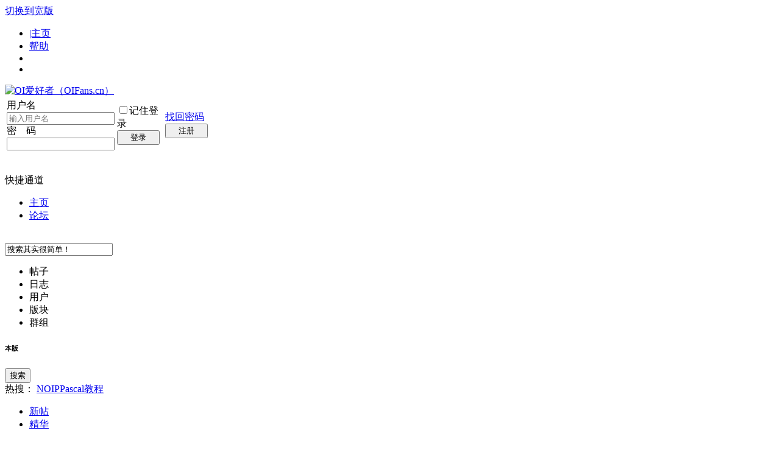

--- FILE ---
content_type: text/html; charset=UTF-8
request_url: https://bbs.oifans.cn/thread-oifans-fid-36.html
body_size: 12610
content:
<!doctype html>
<html>
<head>
<meta charset="utf-8" />
<title>秋之回忆模拟赛 - OI爱好者（OIFans.cn） - Powered by phpwind</title>
<meta name="generator" content="phpwind v8.7.1(20141218)" />
<meta name="description" content="OI爱好者（OIFans.cn）" />
<meta name="keywords" content="秋之回忆模拟赛 - OI爱好者（OIFans.cn）" />
<base id="headbase" href="https://bbs.oifans.cn/" />
<link rel="stylesheet" href="images/pw_core.css?20141218" />

<link rel="stylesheet" type="text/css" href="data/bbscache/wind_wind.css" />
<link rel="icon" href="favicon.ico?v=3" type="image/x-icon" />
<script type="text/javascript" src="js/core/core.js"></script>
<script type="text/javascript" src="js/pw_ajax.js"></script>
<script>
var imgpath = 'images';
var verifyhash = 'ddf9787e34b8ca44';
var modeimg = '';
var modeBase = '';
var winduid = '';
var windid	= '';
var groupid	= 'guest';
var basename = '';
var temp_basename = '';
var db_shiftstyle = '1';
var pw_baseurl = "https://bbs.oifans.cn";
function shiftStyle(){
	if(db_shiftstyle == 1){
		if (getObj('widthCfg').innerHTML=='切换到宽版') {
if(!getObj('fullscreenStyle')) {
		var l = document.createElement('link');
		l.id="fullscreenStyle";
		l.rel="stylesheet";
		l.type="text/css";
		l.href="images/fullscreen.css";
		l.media="all";
		document.body.appendChild(l);
}else {
	getObj('fullscreenStyle').disabled = false;
}
getObj('widthCfg').innerHTML='切换到窄版';
var widthCfg = 1;
		} else {
var widthCfg = 0;
getObj('fullscreenStyle').disabled=true;
getObj('widthCfg').innerHTML='切换到宽版';
		}
		SetCookie('widthCfg',widthCfg);
		if(typeof goTop!="undefined"){
goTop.setStyle();
		}
		if(typeof messagetip!="undefined"&&typeof messagetip.db!="undefined"){
messagetip.setStyle();
messagetip.update();
		}
	}
};
</script>
<!--[if IE 9 ]>
<meta name="msapplication-task" content="name=网站首页; action-uri=https://bbs.oifans.cn; icon-uri=favicon.ico" />
<meta name="msapplication-task" content="name=个人中心; action-uri=u.php; icon-uri=images/ico/home.ico" />
<meta name="msapplication-task" content="name=我的帖子; action-uri=apps.php?q=article; icon-uri=images/ico/post.ico" />
<meta name="msapplication-task" content="name=消息中心; action-uri=message.php; icon-uri=images/ico/mail.ico" />
<meta name="msapplication-task" content="name=我的设置; action-uri=profile.php; icon-uri=images/ico/edit.ico" />
<![endif]-->
<link rel='archives' title="OI爱好者（OIFans.cn）" href="simple/" />
<link rel="alternate" type="application/rss+xml" title="RSS" href="https://bbs.oifans.cn/rss.php?fid=36" />
</head>
<body>

<div id="top">
	<div class="top cc">
<a id="widthCfg" class="fr" href="javascript:shiftStyle();">切换到宽版</a>	    	<ul>
            <li><a id="nav_key_up_56" href="http://www.oifans.cn/" title="OI爱好者（OIFans.cn）主页" target="_blank">|主页</a></li>
            <li><a id="nav_key_up_57" href="faq.php" title="论坛帮助信息" >帮助</a></li>
            <li><a id="nav_key_up_" href="" title="" ></a></li>
<div style="display: none;" class="pw_menu" id="nav_key_sub_8">
<ul class="menuList">
	<li><a id="nav_key_up_37" href="hack.php?H_name=bank" title="" >银行</a></li>
</ul>
</div>
            <li><a id="nav_key_up_" href="" title="" ></a></li>
<div style="display: none;" class="pw_menu" id="nav_key_sub_10">
<ul class="menuList">
	<li><a id="nav_key_up_13" href="sort.php" title="" >基本信息</a></li>
	<li><a id="nav_key_up_14" href="sort.php?action=ipstate" title="" >到访IP统计</a></li>
	<li><a id="nav_key_up_15" href="sort.php?action=team" title="" >管理团队</a></li>
	<li><a id="nav_key_up_16" href="sort.php?action=admin" title="" >管理统计</a></li>
	<li><a id="nav_key_up_17" href="sort.php?action=online" title="" >在线会员</a></li>
	<li><a id="nav_key_up_18" href="sort.php?action=member" title="" >会员排行</a></li>
	<li><a id="nav_key_up_19" href="sort.php?action=forum" title="" >版块排行</a></li>
	<li><a id="nav_key_up_20" href="sort.php?action=article" title="" >帖子排行</a></li>
	<li><a id="nav_key_up_21" href="job.php?action=taglist" title="" >标签排行</a></li>
</ul>
</div>
        </ul>
	</div>
</div>
<div class="wrap">
<div id="header">
     <div id="head" class="cc">
        <a href="https://bbs.oifans.cn/"><img src="images/wind/logo.png" class="fl" title="OI爱好者（OIFans.cn）" /></a>

<form action="login.php" name="login_FORM" method="post" onsubmit="return headerAjaxLogin.login(document.login_FORM);">
<input type="hidden" name="jumpurl" value="http://bbs.oifans.cn/thread.php?fid-36.html" />
<input type="hidden" name="step" value="2" />
<input type="hidden" name="ajax" value="1" />
<input type="hidden" name="verify" value="ddf9787e34b8ca44" />
<div class="header_login fr">
<table style="table-layout:fixed;">
	<tr>
		<td width="145">
<div class="login_row mb5"><label for="nav_pwuser" class="login_label">用户名</label><input type="text" class="input fl" name="pwuser" id="nav_pwuser" placeholder="输入用户名"></div>
<div class="login_row"><label for="showpwd" class="login_label">密　码</label><input type="password" name="pwpwd" id="showpwd" class="input fl"></div>
		</td>
		<td width="75">
<div class="login_checkbox" title="下次自动登录"><input type="checkbox" id="head_checkbox" name="cktime" value="31536000"><label for="head_checkbox">记住登录</label></div>
<span class="bt2 fl"><span><button type="submit" name="head_login" style="width:70px;">登录</button></span></span>
		</td>
		<td width="70">
<a href="sendpwd.php" class="login_forget" rel="nofollow">找回密码</a>
<span class="btn2 fl"><span><button type="button" style="width:70px;" onClick="location.href='register.php#breadCrumb';">注册</button></span></span>
		</td>
	</tr>
</table>
</div>
		<input type="hidden" name="lgt" id="nav_lgt" value="0">
</form>
<script type="text/javascript">
var default_login_type = '0';
var default_input_value = '输入' + '用户名';

function showLoginType(){
	var login_type = getObj('login_type_list');
	login_type.style.display = login_type.style.display === 'none' ? '' : 'none';
	if (IsElement('nav_logintab')){
		getObj('nav_logintab').style.display = 'none';
	}
}
function placeHolder(elem){
		   var placeholder;
		   if(elem.getAttribute("placeholder")){
	placeholder=elem.getAttribute("placeholder");
		   }
		   elem.value=placeholder;
		   var style=elem.style;
		   style.color="#888";
		   elem.onfocus=function(){
	if(this.value==placeholder){
		 this.value="";
		 style.color="#000";
	}
		   }
		   elem.onblur=function(){
	if(this.value.replace(/\s*/g,"")==""){
		 this.value=placeholder;
		 style.color="#888";
	}
		   }
 }
function changeDefaultInputValue(text){
	var nav_pwuser=getObj('nav_pwuser');
	nav_pwuser.setAttribute("placeholder",text);
	placeHolder(nav_pwuser);
	getObj('nav_lgt').value = default_login_type;
}

function selectLoginType(type,text){
	var nav_pwuser = getObj('nav_pwuser');
	nav_pwuser.setAttribute("placeholder","输入"+text);
	placeHolder(nav_pwuser);
	getObj('nav_lgt').value = type;
	getObj('login_type_list').style.display = 'none';
}
changeDefaultInputValue(default_input_value);

var headerAjaxLogin = {
	'username' : '',
	'pwd' : '',
	'login' : function(obj) {
		var _this = this;
		var username = obj.pwuser.value;
		if ((!username || username.indexOf('输入')===0) && !obj.pwpwd.value) {
document.location.href="login.php";
return false;
		}
		obj.head_login.disabled = true;
		_this.username = obj.pwuser.value;
		_this.pwd = obj.pwpwd.value;
		_this.submitBasicInfo(obj);
		return false;
	},
	
	'submitBasicInfo' : function(obj) {
		var url = 'login.php';
		ajax.send(url, obj, function() {
var rText = ajax.request.responseText.split('	');
if (rText[0] == 'error') {
	showDlg('error', rText[1], 2);
	obj.head_login.disabled = false;
} else if (rText[0] == 'success') {
	document.location.href = rText[1];
} else {
	ajax.get('', '1','',1);
	//临时遮罩
	var dd=document.documentElement;
	var cw=dd.clientWidth;
	var sh=Math.max(dd.scrollHeight,dd.clientHeight);
	var div=document.createElement("div");
	div.setAttribute("id","headerTmpMask");
	div.style.position="absolute";
	div.style.width=cw+"px";
	div.style.height=sh+"px";
	div.style.left=0;
	div.style.top=0;
	div.style.backgroundColor="#333";
	div.style.opacity="0.5";
	div.style.filter="alpha(opacity=50)";
	div.style.zIndex=1000;
	document.body.appendChild(div);
	//end
}
		});
		return false;
	},
	
	'submitCheckInfo' : function(obj) {
		var _this = this;
		var url = 'login.php';
		var ifChangeGdcode = true;
		obj.pwuser.value = _this.username;
		obj.pwpwd.value = _this.pwd;
		ajax.send(url, obj, function() {
var rText = ajax.request.responseText.split('	');
if (rText[0] == 'error') {
	if (rText[1] == 'gdcodeerror') {
		getObj('headrajaxlogintip').innerHTML = '验证码不正确或已过期';
	} else if (rText[1] == 'ckquestionerror') {
		getObj('headrajaxlogintip').innerHTML = '请输入正确的验证问题答案';
	} else if (rText[1] == 'safequestionerror') {
		getObj('headrajaxlogintip').innerHTML = '安全问题错误,您还可以尝试 ' + rText[2] + ' 次';
	}
	getObj('headrajaxlogintip').style.display = '';
} else if (rText[0] == 'success') {
	location.href = rText[1];
	ifChangeGdcode = false;
} else {
	getObj('headrajaxlogintip').innerHTML = rText[0];
	getObj('headrajaxlogintip').style.display = '';
}
if (ifChangeGdcode && getObj('changeGdCode')) getObj('changeGdCode').onclick();
		});
		return false;
	},
	
	'close' : function(obj) {
		document.login_FORM.head_login.disabled = false;
		closep();
		//清除遮罩
		if(getObj("headerTmpMask")){
var mask=getObj("headerTmpMask");
mask.parentNode.removeChild(mask);
		}
		//end
	}
};
</script>
    </div>
	<div class="nav_wrap">
		<div id="navA">
<div class="navAL fl">&nbsp;</div>
        	<div class="navAR fr">&nbsp;</div>
<div class="navA">
	<div id="td_mymenu" style="cursor:pointer" onClick="read.open('menu_mymenu_old','td_mymenu',3);">快捷通道</div>
	<div id="menu_mymenu_old" class="popout" style="display:none;"><table border="0" cellspacing="0" cellpadding="0"><tbody><tr><td class="bgcorner1"></td><td class="pobg1"></td><td class="bgcorner2"></td></tr><tr><td class="pobg4"></td><td><div class="popoutContent">
<div style="width:250px;">
<div class="p10">
	<a href="javascript:;" onClick="read.close();" class="adel">关闭</a>
		您还没有登录，快捷通道只有在登录后才能使用。
	<a href="login.php#breadCrumb" class="s4" rel="nofollow">立即登录</a>
		<div class="divHr mb10"></div>
		还没有帐号？ 赶紧 <a href="register.php" class="s4" rel="nofollow">注册一个</a>
</div>
 </div>
	</div></td><td class="pobg2"></td></tr><tr><td class="bgcorner4"></td><td class="pobg3"></td><td class="bgcorner3"></td></tr></tbody></table></div>
	<ul class="cc">
		<li><a id="nav_key_up_54" href="http://www.oifans.cn/" title="" target="_blank">主页</a></li>
		<li class="current" onmouseover="tmpHideAllCross('nav_key_sub_34',false);"><a id="nav_key_up_34" href="./" title="" >论坛</a></li>

	</ul>
</div>
        </div>
     </div>
<script>
var timeoutSpecifyId = {};
var navBStyle = '';

function tmpClose(elementId) {
    timeoutSpecifyId[elementId] = setTimeout(function() {
        getObj(elementId).style.display = 'none';
    }, 100);
}
function tmpHideAllCross(currentSubMenuId,showNavB) {
	if(!getObj('navB')) return;
	if (showNavB) {
		getObj('navB').style.display = '';
	}
    var elements = getElementsByClassName('navB', getObj('navB'));
    if(elements.length){
        for (var i=0,len = elements.length; i<len; i++) {
            if (elements[i].id != '' && elements[i].id != currentSubMenuId) elements[i].style.display = 'none';
        }
    }
}

function ctrlSubMenu(parentId, subMenuId) {
    try {
		clearTimeout(timeoutSpecifyId[subMenuId]);

		tmpHideAllCross(subMenuId,true);
		getObj(subMenuId).style.display = '';

		getObj(parentId).onmouseout = function() {
tmpClose(subMenuId);
 timeoutSpecifyId[parentId] = setTimeout(function() {
	if (navBStyle) {
		getObj('navB').style.display = 'none';
	}
}, 100);
getObj(parentId).onmouseout = '';
		};
		getObj(subMenuId).onmouseout = function() {
tmpClose(subMenuId);
if (navBStyle) {
	getObj('navB').style.display = 'none';
}
		};
		getObj(subMenuId).onmouseover = function() {
clearTimeout(timeoutSpecifyId[subMenuId]);
clearTimeout(timeoutSpecifyId[parentId]);
getObj(subMenuId).style.display = '';
getObj('navB').style.display = '';
		};
	}catch(e){}
}
</script>
    <div id="searchA">
    	<div class="searchA_right fr">&nbsp;</div>
        <div class="searchA cc">
<script>
var ins_method = 'AND';
var ins_sch_area = '1';
var ins_time = 'all';
var ins_fid = '36';
</script>
        	<form action="searcher.php" method="post" onSubmit="return searchInput();">
        		<input value="AND" type="hidden" name="method" id="ins_method">
        		<input value="1" type="hidden" name="sch_area" id="ins_sch_area">
        		<input value="all" type="hidden" name="sch_time" id="ins_time">
        		<input value="36" type="hidden" name="fid" id="ins_fid">
	        	<input type="hidden" value="ddf9787e34b8ca44" name="verify">
	            <input value="2" type="hidden" name="step">
	            <input value="thread" type="hidden" id="search_type" name="type">
	            <div class="ip"><input id="search_input" type="text" value="搜索其实很简单！" class="gray" name="keyword" onFocus="searchFocus(this)" onBlur="searchBlur(this)" /></div>
	            <div class="s_select" onMouseOut="this.firstChild.style.display='none';" onMouseOver="this.firstChild.style.display='block';"><ul onClick="getSearchType(event)"><li type="thread" style="display:none" id="inner_forum">本版</li>
	<li type="thread">帖子</li>
	<li type="diary">日志</li>
	<li type="user">用户</li>
	<li type="forum">版块</li>
	<li type="group">群组</li>
</ul><h6 class="w">本版</h6></div>
	            <button type="submit" class="fl cp">搜索</button>
            </form>
            <div class="s_tags">
            <span>热搜：</span>
<a href="searcher.php?keyword=NOIP&type=thread" class="s4" target="_blank">NOIP</a><a href="searcher.php?keyword=Pascal&type=thread" class="s4" target="_blank">Pascal</a><a href="searcher.php?keyword=教程&type=thread" class="s4" target="_blank">教程</a>            </div>
        </div>
    </div>
</div>
<div class="tac mb5">
</div>
<div class="main-wrap">
<div id="main">
<!--ads end-->
<div id="breadCrumb" class="cc">
	<ul class="fr">
		<li class="mr10"><a href="searcher.php?sch_time=newatc">新帖</a></li>
		<li class="mr5"><a href="searcher.php?digest=1">精华</a></li>
	</ul>
	<img id="td_cate" src="images/wind/thread/home.gif" title="快速跳转至其他版块" onClick="return pwForumList(false,false,null,this);" class="cp breadHome" /><em class="breadEm"></em><a href="https://bbs.oifans.cn/index.php?m=bbs" title="OI爱好者（OIFans.cn）">OI爱好者（OIFans.cn）</a><em>&gt;</em><a href="thread-oifans-fid-36.html">秋之回忆模拟赛</a>
	<a href="rss-oifans-fid-36.html" target="_blank" title="订阅"><img src="images/pwicon/rss.png" align="absmiddle" alt="订阅" /></a>
</div>
<div id="pw_content" class="mb10">
	<div id="sidebar" class="f_tree cc">
		<div class="content_thread cc">
    	<div class="content_ie">
	<div class="hB mb10" style="padding-right:10px;">
		<span class="fr">
		版主:&nbsp;&nbsp;<a href="u.php?username=renqing" target="_blank" class=" _cardshow" data-card-url="pw_ajax.php?action=smallcard&type=showcard&username=renqing" data-card-key=renqing>renqing</a> <a href="u.php?username=stevenjl" target="_blank" class=" _cardshow" data-card-url="pw_ajax.php?action=smallcard&type=showcard&username=stevenjl" data-card-key=stevenjl>stevenjl</a> <a href="u.php?username=archimedes" target="_blank" class=" _cardshow" data-card-url="pw_ajax.php?action=smallcard&type=showcard&username=archimedes" data-card-key=archimedes>archimedes</a> 
		</span>
		<h2 class="mr5 fl f14">秋之回忆模拟赛</h2>
		<span id="shortcut">
<a href="javascript:;" onclick="javascript:shortCut();" title="将本版块添加到我的书签" class="keep">收藏</a>
		</span>
        </div>
        <div class="threadInfo mb10" style="overflow:hidden;">
        	<table width="100%">
<tr class="vt">
	<td width="10">
	</td>
	<td style="padding-right:10px;">
		<p class="mb5 s6 cc">今日: <span class="s2 mr10">0</span><span class="gray2 mr10">|</span>主题: <span class="s2 mr10">3</span><span class="gray2 mr10">|</span>帖数: <span class="s2">48</span></p>
	</td>
</tr>
		</table>
        </div>
    <div id="c">
		<div class="sidePd10 mb10">
		</div>
		<div class="cc" style="padding:0 10px 10px;" id="tabA">
		<a href="post.php?fid=36#breadCrumb" class="post fr" id="td_post" rel="nofollow">发帖</a>
	<div style="padding-top:4px;">
		
	</div>
</div>
<div id="menu_post" class="pw_menu tac" style="display:none;">
	<ul class="menuList" style="width:70px;">
		<li><a href="post.php?fid=36" title="新帖" hidefocus="true">新帖</a></li>
	</ul>
</div>
<div class="sidePd10">
<div class="tabA">
	<ul class="cc">
        <li class="current"><a href="thread-oifans-fid-36-search-all.html#tabA" hidefocus="true" rel="nofollow">全部</a></li>
	<li  id="thread_type_digest"><a href="thread-oifans-fid-36-search-digest.html#tabA" hidefocus="true">精华</a></li>
        <li ><a href="thread-oifans-fid-36-special-1.html#tabA" hidefocus="true" rel="nofollow">投票</a></li>
    </ul>
</div>
<div id="ajaxtable">
<div class="pw_ulA cc">
<style>
.pw_ulA{border-bottom:0 none;}
.tr2 td{background:#eaf1f7;border-bottom:1px solid #c6d9e7;}
</style>
<ul class="cc" style="display:none;" id="id_allpcid">
</ul>
<ul class="cc" style="display:none;" id="id_allactmid">
</ul>
<ul class="cc" style="display:none;" id="id_allmodelid">
</ul>
</div>
<div class="threadCommon">


<style>
/*旧版本兼容*/
.tr3 td.subject{padding-left:10px;}
.tr3 td.subject .adminbox{padding:0 0 0 0;margin:-3px 3px 0 0;*margin:0 0 0 -5px;width:auto;}
</style>
<table width="100%" style="table-layout:fixed;">
	<tr class="tr2 thread_sort">
		<td style="padding-left:12px;">
	<span class="checkbox fr mr10" id="newwindows" unselectable="on">新窗</span>
<script>
var orderThreadsClass = {
orderThreads : function(orderway){
	var orderway = orderway || 'lastpost';
	var form = document.createElement("form");
	form.action = "thread.php?fid=36&search=all&page=1#tabA";
	form.method = "post";
	var h_type = this.createInput("hidden","type","0");
	var h_search = this.createInput("hidden","search","1000");
	var h_special = this.createInput("hidden","special","0");
	var h_orderway = this.createInput("hidden","orderway",orderway);
	var h_asc = this.createInput("hidden","asc","DESC");
	form.appendChild(h_type);
	form.appendChild(h_search);
	form.appendChild(h_special);
	form.appendChild(h_orderway);
	form.appendChild(h_asc);
	document.body.appendChild(form);
	setTimeout(function(){/*ie6*/
		form.submit();
	},0);
	return false;
},
createInput : function(type,name,value){
	var hidden = document.createElement("input");
	hidden.type = type;
	hidden.name = name;
	hidden.value = value;//↓
	return hidden;
}
}
function orderThreads(orderway){
orderThreadsClass.orderThreads(orderway);
}
</script>
		排序：&nbsp;<a href="thread-oifans-fid-36-search-all-orderway-postdate-asc-DESC-page-1-type-0-special-0.html#tabA" title="按发表时间排序" >最新发帖</a><span class="gray">|</span><a href="thread-oifans-fid-36-search-all-orderway-lastpost-asc-DESC-page-1-type-0-special-0.html#tabA" title="按最后回复时间排序" class='s6 current'>最后回复</a></td>
		<td class="author">
<div id="pw_all_pos_usercard" style="width:0;height:0;line-height:0;font-size:0;overflow:hidden;">&nbsp;</div>
<div class="fl" id="pw_all_tip_usercard" style="display:none;margin-left:-30px;margin-top:-35px;">
	<div style="position:absolute;z-index:99;">
		<table><tr><td style="padding:0;background:none;">
		<div class="pw_all_tip">
<a href="javascript:void(0)" class="adel">关闭</a>
<dl class="cc">
	<dt>鼠标上移，会显示小名片呢！</dt>
	<dd><a class="bb_close" href="javascript:void(0)">知道了</a></dd>
</dl>
		</div>
		<div class="pw_all_angle_bot"></div>
		</td></tr></table>
	</div>
</div>
		作者</td>
		<td width="60">回复</td>
		<td class="author">最后发表</td>
	</tr>
</table>
<table width="100%" style="table-layout:fixed;" class="z">
	<tbody id="threadlist">
        <tr class="tr3">
            <td class="icon tar" width="30" height="28"><img src="images/wind/thread/anc.gif" alt="公告" /></td>
            <td class="subject f14">站点公告: <a href="notice.php?fid=#48" class="mr10">OIFans.cn恢复用户注册</a><a href="notice.php?fid=#48" class="f10 gray">2011-06-03 13:33</a>
            </td>
            <td class="author">
                <a href="u.php?username=stevenjl" target="_blank" class=" _cardshow" data-card-url="pw_ajax.php?action=smallcard&type=showcard&username=stevenjl" data-card-key="stevenjl">stevenjl</a>
            </td>
            <td class="num" width="60">&nbsp;</td>
            <td class="author">&nbsp;</td>
        </tr>
      		<tr class="tr3">
            <td class="icon tar" width="30">	<a href="read-oifans-tid-1534.html" target="_blank">
		<img src="images/wind/file/headtopic_3.gif" align="absmiddle" alt="置顶帖" title="置顶帖"/>
	</a>
</td>
            <td class="subject" id="td_1534">

<a href="read-oifans-tid-1534.html" name="readlink" id="a_ajax_1534" class="subject_t f14"><u><b><font color=green>【公告】悬赏收集第十三届（NOIP2007）全国青少年奥林匹克信息学联赛初赛答案</font></b></u></a> <img src="images/wind/file/zip.gif" alt="zip" align="absmiddle">&nbsp;<span class="s2 w"></span><span class="w"> &nbsp;<img src="images/wind/file/multipage.gif" align="absmiddle" alt="pages">&nbsp;<span class="tpage"> <a href="read-oifans-tid-1534-page-2.html">2</a></span> </span>            </td>
            <td class="author">
<a href="u.php?uid=1" class=" _cardshow" data-card-url="pw_ajax.php?action=smallcard&type=showcard&uid=1" target="_blank" data-card-key="stevenjl">stevenjl</a>
<p >2007-10-16</p></td>
            <td class="num" width="60"><em>17</em>/52645</td>
            <td class="author"><a href="u.php?username=mbh" target="_blank" class=" _cardshow" data-card-url="pw_ajax.php?action=smallcard&type=showcard&username=mbh" data-card-key="mbh">mbh</a><p><a href="read-oifans-tid-1534-page-e.html#a" title="2007-10-22 22:35">2007-10-22</a></p></td>
        </tr>
      		<tr class="tr3">
            <td class="icon tar" width="30">	<a href="read-oifans-tid-1535.html" target="_blank">
		<img src="images/wind/file/headtopic_3.gif" align="absmiddle" alt="置顶帖" title="置顶帖"/>
	</a>
</td>
            <td class="subject" id="td_1535">

<a href="read-oifans-tid-1535.html" name="readlink" id="a_ajax_1535" class="subject_t f14"><u><b><font color=green>【公告】悬赏收集第十三届（NOIP2007）全国青少年奥林匹克信息学联赛初赛试题</font></b></u></a> <img src="images/wind/file/zip.gif" alt="zip" align="absmiddle">&nbsp;<span class="s2 w"></span>            </td>
            <td class="author">
<a href="u.php?uid=1" class=" _cardshow" data-card-url="pw_ajax.php?action=smallcard&type=showcard&uid=1" target="_blank" data-card-key="stevenjl">stevenjl</a>
<p >2007-10-16</p></td>
            <td class="num" width="60"><em>7</em>/38164</td>
            <td class="author"><a href="u.php?username=czhijun79" target="_blank" class=" _cardshow" data-card-url="pw_ajax.php?action=smallcard&type=showcard&username=czhijun79" data-card-key="czhijun79">czhijun79</a><p><a href="read-oifans-tid-1535-page-e.html#a" title="2007-10-22 11:30">2007-10-22</a></p></td>
        </tr>
      		<tr class="tr3">
            <td class="icon tar" width="30">	<a href="read-oifans-tid-1482.html" target="_blank">
		<img src="images/wind/file/headtopic_1.gif" align="absmiddle" alt="置顶帖" title="置顶帖"/>
	</a>
</td>
            <td class="subject" id="td_1482">
<img class="fr" src="images/wind/file/digest_2.gif" align="absmiddle" style="margin-top:4px;" alt="精华帖" title="精华帖" />

<a href="read-oifans-tid-1482.html" name="readlink" id="a_ajax_1482" class="subject_t f14"><u><b><font color=red>秋之回忆模拟赛</font></b></u></a>&nbsp;<span class="s2 w"></span><span class="w"> &nbsp;<img src="images/wind/file/multipage.gif" align="absmiddle" alt="pages">&nbsp;<span class="tpage"> <a href="read-oifans-tid-1482-page-2.html">2</a> <a href="read-oifans-tid-1482-page-3.html">3</a> <a href="read-oifans-tid-1482-page-4.html">4</a></span> </span>            </td>
            <td class="author">
<a href="u.php?uid=5240" class=" _cardshow" data-card-url="pw_ajax.php?action=smallcard&type=showcard&uid=5240" target="_blank" data-card-key="renqing">renqing</a>
<p >2007-09-22</p></td>
            <td class="num" width="60"><em>33</em>/31187</td>
            <td class="author"><a href="u.php?username=yyfsb" target="_blank" class=" _cardshow" data-card-url="pw_ajax.php?action=smallcard&type=showcard&username=yyfsb" data-card-key="yyfsb">yyfsb</a><p><a href="read-oifans-tid-1482-page-e.html#a" title="2012-06-25 16:22">2012-06-25</a></p></td>
        </tr>
		<tr class="tr4"><td width="30"></td><td style="padding-left:0;">普通主题</td><td width="95"></td><td width="60"></td><td width="95"></td></tr>
      		<tr class="tr3">
            <td class="icon tar" width="30">	<a title="开放主题" href="read-oifans-tid-2008.html" target="_blank"><img src="images/wind/thread/topicnew.gif" align="absmiddle"></a>	
</td>
            <td class="subject" id="td_2008">

<a href="read-oifans-tid-2008.html" name="readlink" id="a_ajax_2008" class="subject_t f14">请删除此帖</a>&nbsp;<span class="s2 w"></span>            </td>
            <td class="author">
<a href="u.php?uid=6352" class=" _cardshow" data-card-url="pw_ajax.php?action=smallcard&type=showcard&uid=6352" target="_blank" data-card-key="liuzhijian">liuzhijian</a>
<p >2008-03-08</p></td>
            <td class="num" width="60"><em>1</em>/17031</td>
            <td class="author"><a href="u.php?username=贩蓓七冠" target="_blank" class=" _cardshow" data-card-url="pw_ajax.php?action=smallcard&type=showcard&username=%E8%B4%A9%E8%93%93%E4%B8%83%E5%86%A0" data-card-key="贩蓓七冠">贩蓓七冠</a><p><a href="read-oifans-tid-2008-page-e.html#a" title="2012-04-05 21:45">2012-04-05</a></p></td>
        </tr>
      		<tr class="tr3">
            <td class="icon tar" width="30">	<a title="热门主题" href="read-oifans-tid-1499.html" target="_blank"><img src="images/wind/thread/topichot.gif" align="absmiddle"></a>	
</td>
            <td class="subject" id="td_1499">

<a href="read-oifans-tid-1499.html" name="readlink" id="a_ajax_1499" class="subject_t f14">就60分。。</a>&nbsp;<span class="s2 w"></span><span class="w"> &nbsp;<img src="images/wind/file/multipage.gif" align="absmiddle" alt="pages">&nbsp;<span class="tpage"> <a href="read-oifans-tid-1499-page-2.html">2</a></span> </span>            </td>
            <td class="author">
<a href="u.php?uid=5686" class=" _cardshow" data-card-url="pw_ajax.php?action=smallcard&type=showcard&uid=5686" target="_blank" data-card-key="gbbbb">gbbbb</a>
<p >2007-10-03</p></td>
            <td class="num" width="60"><em>11</em>/23224</td>
            <td class="author"><a href="u.php?username=贩蓓七冠" target="_blank" class=" _cardshow" data-card-url="pw_ajax.php?action=smallcard&type=showcard&username=%E8%B4%A9%E8%93%93%E4%B8%83%E5%86%A0" data-card-key="贩蓓七冠">贩蓓七冠</a><p><a href="read-oifans-tid-1499-page-e.html#a" title="2012-04-01 02:53">2012-04-01</a></p></td>
        </tr>
	</tbody>
</table>
<script>
function delload(){
	var objTrs = getElementsByClassName('tr3',getObj('threadlist'));
	var mover =	 function (){
		var delObj = getElementsByClassName('s6 w',this);
		if(delObj.length>0){
delObj[0].style.display='';
		}
	};
	var mout = function (){
		var delObj = getElementsByClassName('s6 w',this);
		if(delObj.length>0){
delObj[0].style.display='none';
		}
	};
	for (var i=0;i<objTrs.length ; i++ ){
		objTrs[i].onmouseover = mover;
		objTrs[i].onmouseout =  mout;
	}
}
window.onReady(function(){
	delload();
	//调用气泡
	var pw_bubble=new Bubble([{"name":"pw_all_tip_tucool","id":"pw_all_pos_tucool"},{"name":"pw_all_tip_usercard","id":"pw_all_pos_usercard"}]);
		pw_bubble.init();
	//新窗口切换
	var openwin=new openWin();
	openwin.init();	
});


//新窗口切换功能
var openWin=function(){
	this.obj=document.getElementById("newwindows");
	this.links=document.getElementsByName("readlink");
	this.cookieName="newwindows";
}
	openWin.prototype={
		init:function(){
var self=this;
var ck=FetchCookie(this.cookieName);
if(ck==1){
	this.add();
}else{
	this.remove();
}
addEvent(this.obj,"click",function(){
	self.toggle();
})
this.obj.onselectstart=function(){
	return false;
}
		},
		add:function(){
if(hasClass(this.obj,"checkbox_checked")){
	return false;
}else 
if(!hasClass(this.obj,"checkbox")){
	addClass(this.obj,"checkbox_checked");
}else{
	var classname=this.obj.className;
	this.obj.className=classname.replace("checkbox","checkbox_checked");
}
for (i=0;i<this.links.length;i++) {
	this.links[i].setAttribute("target","_blank");
}
SetCookie("newwindows",1);
		},
		remove:function(){
if(hasClass(this.obj,"checkbox")){
	return false;
}else 
if(!hasClass(this.obj,"checkbox_checked")){
	addClass(this.obj,"checkbox");
}else{
	var classname=this.obj.className;
	this.obj.className=classname.replace("checkbox_checked","checkbox");
}
for (i=0;i<this.links.length;i++) {
	this.links[i].setAttribute("target","_self");
}
SetCookie("newwindows",0);
		},
		toggle:function(){
if (hasClass(this.obj,"checkbox_checked")) {
	this.remove();
}else{
	this.add();
}
		}
		
	}

</script>
</div>
</div>
</div>
<div class="cc p10">
<a href="post.php?fid=36#breadCrumb" class="post fr" id="td_post1">发帖</a>
<div class="fl" style="padding-top:4px;"></div>
</div>
<div class="sidePd10">

<div class="t">
	<div class="f_two" style="padding:5px 10px;border-top:1px solid #d5e6ed;border-bottom:1px solid #d5e6ed;">在线用户:共0人在线，0位会员(0位隐身)</div>
	<div class="p10">
	</div>
</div>
</div>
<script type="text/javascript">
var fid = '36';
var forumtitle = "秋之回忆模拟赛";
var imgok = "keep";
var imgno = "keepOn";
var myshortcut = false;
function Fjump(value){
	if(value!=''){
		window.location=('https://bbs.oifans.cn/thread.php?fid='+value);
	}
}
function Ajump(value){
	if(value!= ''){
		window.location=('https://bbs.oifans.cn/u.php?username='+value);
	}
}
var totalpage = parseInt('1');
var page = parseInt('1');
if(totalpage > 1){
	document.onkeydown=function(e){
		var e = window.event || e;
		var element=e.target||e.srcElement;
		var tagname = element.tagName || element.tagName;
		if(tagname == 'INPUT' || tagname == 'TEXTAREA'){
return;
		}
		actualCode = e.keyCode ? e.keyCode : e.charCode;
		if(actualCode == 39 && page<totalpage) {
window.location = 'thread.php?fid=36&search=&page=' + (page+1);
		}
		if(actualCode == 37 && page>1){
window.location = 'thread.php?fid=36&search=&page=' + (page-1);
		}
	}
}
function unshortCut(fid){
	ajax.send('pw_ajax.php?action=shortcut&type=delete&fid='+fid,'',function(){
		var short = getObj("shortcut_side_"+fid);
		short.parentNode.removeChild(short);
		ajax.guide();
	});
}
function shortCut() {
	ajax.send('pw_ajax.php?action=shortcut&fid='+fid,'',function(){
		ajax.guide();
		var rText = ajax.request.responseText.split('	');
		try {
if (typeof(rText[1]) != 'undefined' && rText[1] == 'successok') {
	getObj('shortcut').innerHTML = "<a href=\"javascript:;\" onclick=\"javascript:shortCut();\" title=\"将本版块移除出我的书签\" class=\"keepOn\">已收藏</a>";
	var shortcutforum = getObj('shortcutforum');
	var forumBooks = getObj('forumBooks');
	if (myshortcut == false) {
		var shortcutname = getObj('shortcutname');
		shortcutname.innerHTML = "收藏的版块:&nbsp;";
		shortcutforum.innerHTML = "<li id=\"scf_"+fid+"\"><del onclick=\"unshortCut("+fid+");\">删除</del><a href=\"thread.php?fid="+fid+"\">"+forumtitle+"</a>&nbsp;</li>";
		forumBooks.innerHTML = "<li><a href=\"thread.php?fid="+fid+"\">"+forumtitle+"</a>&nbsp;</li>";
	} else {
		if (IsElement('shortcutforum')) {
var li = document.createElement('li');
li.id = 'shortcut_side_'+fid;
li.innerHTML = '<del onclick=\"unshortCut('+fid+');\">删除</del><a href=\"thread.php?fid='+fid+'\">'+forumtitle+'</a>&nbsp;';
shortcutforum.appendChild(li);
		}
		if (IsElement('forumBooks')) {
var li = document.createElement('li');
li.innerHTML = '<a href=\"thread.php?fid='+fid+'\">'+forumtitle+'</a>';
forumBooks.appendChild(li);
		}
	}
	
} else if (typeof(rText[1]) != 'undefined' && rText[1] == 'successno') {
	getObj('shortcut').innerHTML = "<a href=\"javascript:;\" onclick=\"javascript:shortCut();\" title=\"将本版块添加到我的书签\" class=\"keep mr10\">收藏</a>";
	if (IsElement('shortcut_side_'+fid)) {
		var thisnode = getObj('shortcut_side_'+fid);
		var shortcutforum = thisnode.parentNode;
		shortcutforum.removeChild(thisnode);
		var li = shortcutforum.childNodes;
		for (var i=0; i<li.length; i++) {
if (li[i].nodeType == 1) {
	return false;
}
		}
		myshortcut = false;
		var shortcutname = getObj('shortcutname');
		shortcutname.innerHTML = "热门版块:&nbsp;";
		shortcutforum.innerHTML = getObj('db_shortcutforum').innerHTML;
	}
}
		}catch(e){}
	});
}

function showThreadUl(){
	var arrayType = Array('allmodelid','allpcid','allactmid','all');
	for (var i=0;i<4;i++) {
		if ('all'!=arrayType[i] && getObj('id_'+arrayType[i])) {
getObj('id_'+arrayType[i]).style.display='none';
		}
	}
	if (getObj('id_all') != undefined ) {
		getObj('id_all').style.display='';
	}else{
		if (getObj('id_all')) {
getObj('id_all').style.display='';
		}
	}
}
window.onReady(showThreadUl);
</script>
<script>
setCurrent('thread_type_all','thread_type_all','current');
</script>
</div></div></div></div>
<div id="menu_forumlist" style="display:none;">
	<div class="sbar-box-a" style="width:700px;">
		<div class="sbar-title" style="cursor:pointer" onclick="try{pw_bottom.hiddenTab();read.close();}catch(e){read.close();}">
	<span class="adel">隐藏</span>
	<span id="title_forumlist" class="b">快速跳转</span>
		</div>
		<div class="sbar-box-b">
<div class="forum-list-popout">
<dl class="cc">
	<dt>
	<a href="index-oifans-cateid-30.html">最新动态</a>
	</dt>
	<dd class="cc">
		<a href="thread-oifans-fid-31.html" onclick="return pwForumList(true,gIsPost,31);" rel="nofollow"><span>NOIP2011</span></a>
		<a href="thread-oifans-fid-32.html" onclick="return pwForumList(true,gIsPost,32);" rel="nofollow"><span>OI难题悬赏区</span></a>
		<a href="thread-oifans-fid-34.html" onclick="return pwForumList(true,gIsPost,34);" rel="nofollow"><span>MM群2007七夕模拟赛官方发布/答疑区</span></a>
		<a href="thread-oifans-fid-35.html" onclick="return pwForumList(true,gIsPost,35);" rel="nofollow"><span>OIFans.cn第一次NOIP初赛模拟赛</span></a>
		<a href="thread-oifans-fid-36.html" onclick="return pwForumList(true,gIsPost,36);" rel="nofollow"><span>秋之回忆模拟赛</span></a>
	</dd>
</dl>
<dl class="cc">
	<dt>
	<a href="index-oifans-cateid-5.html">OI漫谈</a>
	</dt>
	<dd class="cc">
		<a href="thread-oifans-fid-15.html" onclick="return pwForumList(true,gIsPost,15);" rel="nofollow"><span>竞赛题库</span></a>
		<a href="thread-oifans-fid-16.html" onclick="return pwForumList(true,gIsPost,16);" rel="nofollow"><span>资料教程</span></a>
		<a href="thread-oifans-fid-6.html" onclick="return pwForumList(true,gIsPost,6);" rel="nofollow"><span>新手社区</span></a>
		<a href="thread-oifans-fid-7.html" onclick="return pwForumList(true,gIsPost,7);" rel="nofollow"><span>华山论剑</span></a>
		<a href="thread-oifans-fid-8.html" onclick="return pwForumList(true,gIsPost,8);" rel="nofollow"><span>趣味OI</span></a>
		<a href="thread-oifans-fid-26.html" onclick="return pwForumList(true,gIsPost,26);" rel="nofollow"><span>C/C++专区</span></a>
	</dd>
</dl>
<dl class="cc">
	<dt>
	<a href="index-oifans-cateid-17.html">征战OI</a>
	</dt>
	<dd class="cc">
		<a href="thread-oifans-fid-37.html" onclick="return pwForumList(true,gIsPost,37);" rel="nofollow"><span>RQNOJ</span></a>
		<a href="thread-oifans-fid-18.html" onclick="return pwForumList(true,gIsPost,18);" rel="nofollow"><span>USACO</span></a>
		<a href="thread-oifans-fid-25.html" onclick="return pwForumList(true,gIsPost,25);" rel="nofollow"><span>TOJ, PKU, ZJU</span></a>
		<a href="thread-oifans-fid-33.html" onclick="return pwForumList(true,gIsPost,33);" rel="nofollow"><span>Vijos</span></a>
		<a href="thread-oifans-fid-24.html" onclick="return pwForumList(true,gIsPost,24);" rel="nofollow"><span>URAL, SGU</span></a>
	</dd>
</dl>
<dl class="cc">
	<dt>
	<a href="index-oifans-cateid-9.html">OI水库</a>
	</dt>
	<dd class="cc">
		<a href="thread-oifans-fid-10.html" onclick="return pwForumList(true,gIsPost,10);" rel="nofollow"><span>随心所欲</span></a>
		<a href="thread-oifans-fid-14.html" onclick="return pwForumList(true,gIsPost,14);" rel="nofollow"><span>信息相关</span></a>
	</dd>
</dl>
<dl class="cc">
	<dt>
	<a href="index-oifans-cateid-11.html">OI管理局</a>
	</dt>
	<dd class="cc">
		<a href="thread-oifans-fid-27.html" onclick="return pwForumList(true,gIsPost,27);" rel="nofollow"><span>OIFans大喇叭</span></a>
		<a href="thread-oifans-fid-23.html" onclick="return pwForumList(true,gIsPost,23);" rel="nofollow"><span>投诉/斑竹申请区</span></a>
		<a href="thread-oifans-fid-12.html" onclick="return pwForumList(true,gIsPost,12);" rel="nofollow"><span>OI公告</span></a>
	</dd>
</dl>
</div>
		</div>
	</div>
</div>
</div>
<div id="cloudwind_thread_bottom"></div>
</div></div><!--.main-wrap,#main End-->
<div class="footer-wrap">
<div id="bottom"></div>
<div id="footer">
	<div class="mb5">
		<div class="bottom tac">
<span class="mr10"><a id="nav_key_up_51" href="mailto:webmaster@oifans.cn" title="" >联系我们</a></span><span class="gray mr10">|</span><span class="mr10"><a id="nav_key_up_52" href="simple/" title="" >无图版</a></span><span class="gray mr10">|</span><span class="mr10"><a id="nav_key_up_53" href="m/" title="" >手机浏览</a></span><span class="gray mr10">|</span><a href="job.php?action=erasecookie&verify=5d78f057415fc3da" rel="nofollow">清除Cookies</a>
		</div>
	</div>
	<div class="f10 s6 tac">
		<p class="mb5">Powered by <a href="http://www.phpwind.net/" target="_blank" class="s4">phpwind v8.7.1</a>&nbsp Copyright Time now is:01-30 00:38 <br />&copy;2003-2016 <a href="/" target="_blank">OI爱好者（OIFans.cn）</a> 版权所有 Gzip enabled  <span id="windspend">Total 0.040706(s) query 6,</span>  <span id="stats"></span>
</p>
	</div>
</div>
</div>
</div>
<script type="text/javascript" src="js/global.js"></script>
<script type="text/javascript" src="mode/area/js/adminview.js"></script>
</body></html>
<script type="text/javascript" src="js/app_global.js"></script>
<script>
var openmenu = {'td_sort' : 'menu_sort','nav_key_up_8' : 'nav_key_sub_8','nav_key_up_10' : 'nav_key_sub_10','td_post' : 'menu_post','td_post1' : 'menu_post','td_special' : 'menu_special'};
var messagetip=null;
window.onReady(function(){
	read.InitMenu();
	//消息提示
	messagetip=new messageTip(90);
	messagetip.init();
});
WINDOW_LOADED=1;
</script>
